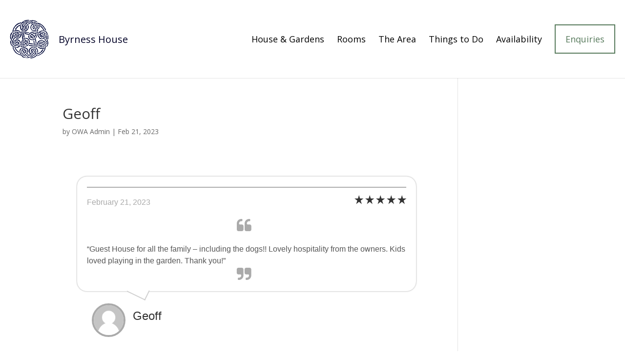

--- FILE ---
content_type: text/css
request_url: https://www.byrness-house.co.uk/wp-content/themes/Divi/assets/owa_custom.css?ver=6.8.3
body_size: 2357
content:
:root{
    --color-dark-blue: #000026;
    --color-black: #000000;
    --color-white: #ffffff;
    --color-grey: #999999;
    --color-form-grey: #666666;
    --color-main-green: #577a5c;
    --color-secondary-green: #407548;
    --color-booked: #cacaca;
    /* --color-available: #adc7b1; */
    --color-available: #407548;
    --page-max-width: 1500px;
    --default-block-padding: 160px;
    --default-block-padding-tablet: 60px;
    --default-title-padding: 30px;
    --button-min-width: 270px;
    --transition: all 0.4s ease-in-out;
    --listing-padding: 60px;
    --listing-gap: 60px;
    --listing-gap-3-columns: 80px;
    --listing-gap-3-columns-medium: 40px;
    --listing-gap-4-columns: 60px;
    --listing-gap-4-columns-medium: 40px;
    --small-block-width: 650px;
}

body{
    font-family: Verdana, Open Sans,Arial,sans-serif !important;
    color: var(--color-black);
}

p a:hover{
    text-decoration: underline;
}

.full_width_block .et_pb_module_header,
h2 {
    margin-bottom: 20px !important;
}

.header-content-container.center {
    display: flex;
    justify-content: center;
    align-items: center;
}

.et_pb_fullwidth_header .et_pb_fullwidth_header_container.center .header-content {
    padding: 0 !important;
    margin: 0 !important;
}

.full_width_block .et_pb_fullwidth_header .et_pb_fullwidth_header_container,
.full_width_block .et_pb_fullwidth_header .header-content-container,
.full_width_block .et_pb_fullwidth_header .header-content,
div.full_width_block div.et_pb_row{
    width: 100% !important;
    max-width: var(--page-max-width) !important;
    margin-left: auto !important;
    margin-right: auto !important;
}

.photo_gallery_single_row {
    min-height: 330px;
    padding-top: 0 !important;
    margin-bottom: 66px !important;
}

a.et_pb_button.et_pb_more_button.et_pb_button_one {
    margin: 0 !important;
}

div.et_pb_section,
div.et_pb_row{
    padding-top: 0 !important;
    margin: 0 !important;
}

.et_pb_fullwidth_header{
    padding: 0 !important;
}

.testimonial_block div.et_pb_row{
    padding-bottom: 0 !important;
}

.easy_testimonials_grid .easy_testimonials_grid_row .easy_testimonials_grid_cell{
    margin-bottom: 0;
}

.easy_t_single_testimonial blockquote.easy_testimonial{
    padding-bottom: 0;
    margin-bottom: 0;
}

div.default_block_padding{
    padding-top: var(--default-block-padding) !important;
    padding-bottom: var(--default-block-padding) !important;
}

div.default_block_padding_top{
    padding-top: var(--default-block-padding) !important;
    padding-bottom: 0 !important;
}


div.default_block_padding_bottom{
    padding-bottom: var(--default-block-padding) !important;
    padding-top: 0 !important;
}


.call_to_action_block a.et_pb_button,
.et_pb_section_parallax a.et_pb_button{
    min-width: var(--button-min-width);
}

.call_to_action_block a.et_pb_button:hover,
.et_pb_section_parallax a.et_pb_button:hover,
body #page-container .et_pb_section .et_pb_contact_form_0.et_pb_contact_form_container.et_pb_module .et_pb_button:hover {
    transition: var(--transition);
    background-color: var(--color-secondary-green) !important;
}

span.stars {
    display: inline-block !important;
    width: 100%;
    margin-top: 5px;
    margin-bottom: 10px;
}

blockquote.easy_testimonial {
    border: 1px solid var(--color-black) !important;
    padding: 20px !important;
    background: #f2f2f2;
}

.easy_testimonials_grid_row {
    display: grid !important;
    grid-template-columns: repeat(4, 1fr);
    grid-column-gap: var(--default-title-padding);
}

.easy_testimonials_grid_cell {
    width: 100% !important;
    margin: 0 !important;
}

.easy_testimonials_grid_row .easy_t_single_testimonial,
.easy_testimonials_grid_row .easy_t_single_testimonial blockquote{
    height: 100%;
}

span.et_pb_fullwidth_header_subhead {
    margin-top: 20px;
}

.list_block > div.et_pb_row {
    margin: 0 auto !important;
    float: none;
    padding: 0;
}

/* .list_block > div.et_pb_row:not(:last-child),
.gallery_listing_block > div.et_pb_row:not(:last-child){
    margin-bottom: var(--listing-padding) !important;
} */

div.gallery_listing_description_block + div.gallery_listing_block{
    margin-top: var(--listing-padding) !important;
}

.list_item__title {
    font-size: 24px;
    color: var(--color-black);
    margin-top: 10px;
    margin-bottom: 10px;
}

.list_item__description {
    font-size: 16px;
    color: var(--color-black);
}

div.contact_form_block .et_pb_row {
    margin-left: auto !important;
    margin-right: auto !important;
    width: 100% !important;
    padding: 0;
}

.et_pb_contact_field input, 
.et_pb_contact_field select, 
.et_pb_contact_field textarea {
    background: var(--color-white) !important;
    border: 1px solid var(--color-black) !important;
}

.et_pb_contact_field input:focus, 
.et_pb_contact_field select:focus, 
.et_pb_contact_field textarea:focus{
    border: 1px solid var(--color-grey) !important;
    transition: var(--transition);
}

.et_pb_contact_field select > option:not(:first-child),
.et_pb_contact_field select.has_value,
.et_pb_contact_field input, 
.et_pb_contact_field textarea{
    color: var(--color-black) !important;
}

.et_pb_contact_field *::placeholder {
    color: var(--color-grey) !important;
}

.et_pb_contact_field *::placeholder,
.et_pb_contact_field input, 
.et_pb_contact_field select, 
.et_pb_contact_field textarea,
.et_pb_contact_captcha_question,
.contact_form_block .et_pb_contact_captcha{
    font-size: 18px !important;
}

.contact_form_block button {
    min-width: 180px;
    /* margin-left: 40px; */
    margin-left: 0;
    margin-top: 40px;
}

.et_pb_contact_right {
    min-width: 1px !important;
    text-align: center !important;
}

.et_pb_contact_right p{
    min-width: 200px;
}

.contact_form_block .et_pb_contact_captcha {
    background: var(--color-white);
    border: 1px solid var(--color-black);
    padding: 5px;
    height: 55px;
    margin-left: 10px;
    width: 55px !important;
    max-width: none;
    text-align: center;
    color: var(--color-black);
}

.et_contact_bottom_container {
    margin-top: 0 !important;
}

.address_block,
.address_block .et_pb_module_header{
    padding-bottom: var(--default-title-padding) !important;
}

.address_block .header-content{
    padding: 0 !important;
}

.google_map_block > div {
    width: 100%;
    margin: auto !important;
}

.google_map_block,
.google_map_block .et_pb_row{
    padding-bottom: 0 !important;
}

div.contact_form_block .et_pb_row,
.google_map_block > div{
    max-width: var(--small-block-width) !important;
}

h1.et_pb_contact_main_title {
    padding-bottom: var(--default-title-padding);
    text-align: center;
}

.list_item__thumbnail img,
.gallery_listing_block {
    padding: 0 0 10px 0 !important;
}

.list_item__thumbnail img {
    height: 100% !important;
    display: block;
}

/* .list_block > .et_pb_row,
.gallery_listing_block {
    display: grid;
    grid-template-columns: repeat(4,1fr);
    column-gap: var(--listing-gap);
} */

.list_block > .et_pb_row  > div.et_pb_column,
.gallery_listing_block > div.et_pb_column {
    width: 100% !important;
    height: 100% !important;
    overflow: hidden;
}

.gallery_listing_block .et_pb_gallery_item.et_pb_grid_item {
    margin: 0 !important;
}

#et_pb_contact_from_0,
#et_pb_contact_until_0{
    background-image: url(/wp-content/themes/Divi/assets/images/calendar-solid.png) !important;
    background-repeat: no-repeat !important;
    background-size: 25px !important;
    background-position: calc(100% - 15px) 50% !important;
}

.mfp-iframe-holder .mfp-close, 
.mfp-image-holder .mfp-close {
    top: 40px !important;
    right: 5px !important;
    opacity: .8 !important;
    cursor: pointer !important;
}

.homepage_hero .et_pb_fullwidth_header_subhead {
    margin-bottom: 30px;
    line-height: 50px;
}

.calendar_block .ics-calendar-label {
    text-align: center;
    margin-bottom: 10px !important;
}

.et_contact_bottom_container {
    display: flex;
    flex-direction: column;
    width: 100%;
    justify-content: center;
    align-items: center;
}

.et_pb_contact_right:before {
    content: "Before you submit your request, please complete the challenge below:";
    color: var(--color-form-grey);
    display: inline-block;
    width: 100%;
    margin-bottom: 20px;
    font-size: 16px;
    margin-top: 10px;
}

.address_block h1.et_pb_module_header {
    text-align: center;
}

.address_extra_info {
    margin-top: 10px;
    text-align: center;
}

.address_extra_info a{
    display: inline-block;
    width: 100%;
    margin-top: 10px;
}

div.two_buttons_block .header-content > *:not(:last-child) {
    margin-right: var(--listing-gap) !important;
}

.terms_conditions_block .et_pb_code_inner{
    max-width: var(--page-max-width);
    margin: 0 auto;
    padding: 0 20px;
    color: var(--color-black);
}

.terms_conditions_block .et_pb_code_inner ul{
    margin-left: 40px;
}

.terms_conditions_block .et_pb_code_inner h2,
.terms_conditions_block .et_pb_code_inner h3 {
    padding: 30px 0;
    margin: 0;
}

.terms_conditions_block .et_pb_code_inner h2 + h3{
    padding-top: 0;
}

.terms_conditions_block .et_pb_code_inner h2{
    font-size: 30px;
}

.terms_conditions_block .et_pb_code_inner h3{
    font-size: 26px;
}

.terms_conditions_block .et_pb_code_inner p{
    font-size: 18px;
}

div.testimonial_block > .et_pb_row {
    padding-left: 20px !important;
    padding-right: 20px !important;
}

.static_photo_gallery_block > div.et_pb_row {
    padding-top: 0 !important;
}

.call_to_action_block .et_pb_fullwidth_header .et_pb_fullwidth_header_container{
    width: 100% !important;
    max-width: 100%;
    padding: 0 20px;
}

.et_pb_contact_form {
    margin-left: 0 !important;
}

p.et_pb_contact_field{
    padding: 0 !important;
}

section.et_pb_section_parallax a.et_pb_button.et_pb_more_button.et_pb_button_one {
    margin-top: 20px !important;
}

body #page-container .et_pb_section.two_buttons_block .et_pb_fullwidth_header_2 .et_pb_button_two.et_pb_button{
    border: 2px solid var(--color-main-green) !important;
}

body #page-container .et_pb_section.two_buttons_block .et_pb_fullwidth_header_2 .et_pb_button_one.et_pb_button {
    background: white;
    border: 2px solid var(--color-main-green) !important;
    color: var(--color-main-green) !important;
}

body #page-container .et_pb_section.two_buttons_block .et_pb_fullwidth_header_2 .et_pb_button_one.et_pb_button:hover{
    color: var(--color-white) !important;
    background: var(--color-main-green) !important;
}

section.et_pb_section_parallax .et_pb_fullwidth_header_container.center div.header-content {
    /* background: #000026de; */
    background: rgba(0, 0, 38, 0.65);
    padding: 40px!important;
    width: auto;
}

.text_with_slider_block .et_post_gallery a {
    pointer-events: none;
}

.no_padding h1{
    padding: 0;
}

a {
    word-break: break-word;
}

.form_info_text {
    font-weight: bold;
    font-style: italic;
    margin-top: 5px;
}

.et_pb_bg_layout_dark .terms_conditions h2, 
.et_pb_bg_layout_dark .terms_conditions h3 {
    color: black !important;
	font-weight: bold;
    padding: 0;
}

.terms_conditions h2 {
    margin-top: 50px;
    margin-bottom: 40px !important;
}

.terms_conditions h3 {
    margin-bottom: 40px;
    margin-top: 30px;
}

.terms_conditions p {
    margin-bottom: 30px;
}

.et_pb_fullwidth_header.et_pb_fullwidth_header_1 + .et_pb_fullwidth_header.et_pb_fullwidth_header_2 {
    margin-top: 100px;
}

.et_pb_header_content_wrapper > div {
    line-height: 30px;
}

.et-pb-contact-message {
    text-align: center;
    font-size: 18px;
    color: var(--color-secondary-green);
    font-weight: bold;
}

/* TEMP FIX FOR IMAGES WITH LOW RESOLUTION */
@media only screen and ( min-width: 900px ) {
    .gallery_listing_block_3_columns .et_pb_column > div.et_pb_gallery, 
    .gallery_listing_block_3_columns .et_pb_column > div.et_pb_gallery * {
        /* height: 100% !important; */
        max-height: 315px;
    }
}

/* Visual Builder mode only - START */
.et-animated--vb.gallery_listing_block_3_columns.grid_12 .et_pb_column {
    display: inline-block;
}

.gallery_listing_block_3_columns .et_pb_column > div.et_pb_gallery .et-fb-component-settings {
    height: auto !important;
}

.et_pb_gutters3 .et-animated--vb.et_pb_column_4_4{
    width: 400px !important;
}

/* Visual Builder mode only - END  */

--- FILE ---
content_type: text/css
request_url: https://www.byrness-house.co.uk/wp-content/themes/Divi/assets/owa_custom_footer.css?ver=6.8.3
body_size: 29
content:
footer .clearfix:after {
    display: none;
}

div#footer-bottom > div {
    display: flex;
    justify-content: center;
    align-items: center;
}

div#footer-widgets {
    padding: 0;
}

.footer-widget {
    margin: 0 !important;
    display: flex;
    flex-direction: column;
    justify-content: center;
    align-items: center;
}

.footer-widget > div {
    width: 100%;
    display: flex;
    justify-content: center;
    align-items: center;
    margin: 0 !important;
}

div#et-footer-nav {
    display: flex;
    justify-content: center;
    align-items: center;
    order: 0;
}

div#et-footer-nav > .container {
    width: auto;
}

.footer_links {
    display: flex;
}

.footer_links > .footer_link:not(:last-child):after {
    content: "|";
    margin-right: 10px;
    margin-left: 5px;
}

ul.et-social-icons {
    display: flex;
    justify-content: space-between;
    align-items: center;
}

ul.et-social-icons > li:first-child {
    margin-left: 0 !important;
}

footer#main-footer {
    display: flex;
    flex-direction: column;
    padding: 40px;
}

footer#main-footer > .container {
    order: 2;
}

div#footer-bottom {
    order: 1;
    padding-bottom: 0;
}

div#et-footer-nav > .container > ul {
    padding-top: 0;
}

.copyright_wrapper {
    margin-bottom: 20px;
    margin-top: 20px;
}

.footer_link a:hover{
    opacity: .7;
    transition: var(--transition);
}


--- FILE ---
content_type: text/css
request_url: https://www.byrness-house.co.uk/wp-content/themes/Divi/assets/owa_custom_header.css?ver=6.8.3
body_size: 229
content:
img#logo {
    width: 100px;
    height: 100px;
    max-width: 100%;
    max-height: 100%;
}

.logo_helper{
    display: none !important;
}

#top-menu a {
    font-weight: normal;
}

.et_header_style_left .logo_container {
    position: relative !important;
    width: auto !important;
    display: flex;
    justify-content: center;
    align-items: center;
}

.et_header_style_left .logo_container a {
    display: flex;
    justify-content: space-between;
    align-items: center;
}

.site_title {
    color: var(--color-dark-blue);
    margin-left: 20px;
    font-size: 36px;
}

header#main-header .container {
    display: flex;
    justify-content: space-between;
    align-items: center;
    max-width: var(--page-max-width) !important;
    width: 100%;
    padding: 0;
}

header#main-header {
    height: 160px;
}

header#main-header .container::after{
    display: none;
}

#top-menu-nav>ul>li>a:hover{
    opacity: 1 !important;
    color: var(--color-main-green);
}

#top-menu-nav>ul>li>a{
    border-bottom: 3px solid transparent;    
}

.et_fixed_nav #et-top-navigation{
    padding-left: 0 !important;
}

.et_header_style_left #et-top-navigation{
    padding-top: 0 !important;
}

.et_header_style_left #et-top-navigation nav>ul>li>a{
    padding-bottom: 10px !important;
}

#top-menu li.current-menu-item>a,
#top-menu li.current_page_item>a {
    border-color: var(--color-main-green);    
    font-weight: bold;
}

ul#top-menu > li:last-child {
    border: 2px solid var(--color-main-green);
    width: 200px;
    height: 60px;
    transition: var(--transition);
    margin-left: 30px;
}

ul#top-menu > li.current_page_item:last-child{

}

ul#top-menu > li:last-child:hover{
    background: var(--color-main-green) !important;
}

.et_header_style_left #et-top-navigation nav>ul>li:last-child>a {
    transition: var(--transition);
    padding-bottom: 0 !important;
    margin: 0 !important;
    display: flex;
    justify-content: center;
    align-items: center;
    height: 100%;
    border: 0;
    color: var(--color-main-green);
    font-weight: normal;
}

.et_header_style_left #et-top-navigation nav>ul>li.current_page_item:last-child>a{
    font-weight: bold;
}

.et_header_style_left #et-top-navigation nav>ul>li:last-child>a:hover{
    color: var(--color-white);
}

--- FILE ---
content_type: text/css
request_url: https://www.byrness-house.co.uk/wp-content/themes/Divi/assets/owa_custom_calendar.css?ver=6.8.3
body_size: 587
content:
.et_fixed_nav.et_show_nav #page-container{
    padding-top: 120px;
}

.entry-content .ics-calendar tr td {
    height: 94px;
}

#main-header{
    height: 120px;
    display: flex;
}

#top-menu li a {
    font-size: 18px;
}

#left-area ul, 
.entry-content ul, 
.et-l--body ul, 
.et-l--footer ul, 
.et-l--header ul{
    padding: 0 !important;
}

.ics-calendar  li.event {
    background: #000026 !important;
    color: white;
    display: flex;
    height: 65px;
    justify-content: center;
    align-items: center;
}

.datepick-inline .datepick-days-cell .date-cell-content .date-content-top {
    display: none;
}

.bk_calendar_frame td,
.bk_calendar_frame td *{
    pointer-events: none;
}

.entry-content .ics-calendar  tr td{
    padding: 0 !important;
}

.entry-content .ics-calendar span.next-text,
.entry-content .ics-calendar span.prev-text {
    display: none !important;
}

.entry-content .ics-calendar span.next-icon,
.entry-content .ics-calendar span.prev-icon {
    font-size: 0;
    cursor: pointer;
}

.entry-content .ics-calendar .inactive span.next-icon,
.entry-content .ics-calendar .inactive span.prev-icon{
    cursor: not-allowed;
}

.entry-content .ics-calendar span.next-icon:after {
    content: "\203A";
}

.entry-content .ics-calendar span.prev-icon:before {
    content: "\2039";
}

.entry-content .ics-calendar span.next-icon:after,
.entry-content .ics-calendar span.prev-icon:before{
    font-size: 45px;
}

.calendar_block a.prev,
.calendar_block a.next {
    color: var(--color-dark-blue);
}

.calendar_block .ics-calendar-month-grid th{
    background: var(--color-dark-blue);
    color: var(--color-white);    
    font-size: 18px;
    padding: 15px 10px;
}

.calendar_block select{
    font-size: 20px;
    padding: 10px;
    min-width: 300px !important;
    /* text-align: center; */
}

.calendar_block .events .title{
    display: none;
}

.calendar_block .day .no_phone {
    font-size: 16px;
}

.calendar_block .ics-calendar tr td.past,
.calendar_block .ics-calendar tr td.future.has_events,
.calendar_block .ics-calendar tr td.today.has_events,
.calendar_block .ics-calendar-month-grid .past.empty{
    background: var(--color-booked) !important;
}

.calendar_block .ics-calendar-month-grid ul.events li{
    background: var(--color-booked) !important;
    border-color: var(--color-booked) !important;
}

.calendar_block .ics-calendar-month-grid .today .day{
    background: var(--color-dark-blue) !important;
}

.calendar_block .ics-calendar-month-grid .future.empty,
.calendar_block .ics-calendar-month-grid .today.empty{
    background: var(--color-available) !important;
}

.calendar_legend__icon {
    width: 50px;
    height: 50px;
    margin-right: 15px;
}

.booked .calendar_legend__icon{
    background: var(--color-booked);
}

.available .calendar_legend__icon{
    background: var(--color-available);
}

.calendar_legend {
    display: flex;
    justify-content: center;
}

.calendar_legend__item {
    display: flex;
    justify-content: center;
    align-items: center;
}

.calendar_legend .calendar_legend__item:not(:last-child) {
    margin-right: 60px;
}

div.et_pb_section.calendar_block{
    max-width: var(--small-block-width);
    margin: 0 auto !important;
}

.calendar_block .ics-calendar {
    margin-top: 0;
}

.calendar_block .ics-calendar-arrow-nav > * {
    margin: 0;
}

.calendar_block nav.ics-calendar-arrow-nav {
    position: absolute;
    width: 100%;
    z-index: 999;
    top: 60px;
}

.calendar_block h2.ics-calendar-title {
    font-size: 32px;
    text-align: center;
}

.calendar_block,
.calendar_block > .et_pb_row{
    padding-bottom: 0;
}

.ics-calendar-month-grid ul.events > li.event:not(:first-child) {
    display: none;
}

--- FILE ---
content_type: text/css
request_url: https://www.byrness-house.co.uk/wp-content/themes/Divi/assets/owa_responsive.css?ver=6.8.3
body_size: 1094
content:
@media only screen and ( max-width: 1520px ){
    header#main-header .container,    
    div.gallery_listing_description_block,
    div.gallery_listing_block,
    .full_width_block .et_pb_fullwidth_header .et_pb_fullwidth_header_container{
        padding-right: 20px !important;
        padding-left: 20px !important;
    }
}

@media only screen and ( max-width: 1400px ) {
    .site_title{
        font-size: 20px;
    }

    ul#top-menu > li:last-child {
        width: auto;
        padding: 0 20px;
        margin-left: 0;
    }

    img#logo {
        width: 80px;
        height: 80px;
    }
}

@media only screen and ( max-width: 1200px ) {
    #top-menu li a {
        font-size: 14px;
    }

    .gallery_listing_block_3_columns  .et_pb_column{    
        grid-column-gap: var(--listing-gap-3-columns-medium);
    }
    
    .gallery_listing_block_3_columns  .et_pb_column > div:nth-child(7){
        margin-top: var(--listing-gap-3-columns-medium);
    }

    .gallery_listing_block_3_columns  .et_pb_column > div:nth-child(9){
        margin-top: var(--listing-gap-3-columns-medium);
    }
    
    .gallery_listing_block_3_columns  .et_pb_column > div:nth-child(11){
        margin-top: var(--listing-gap-3-columns-medium);
    }    
}

@media only screen and ( max-width: 980px ){
    .site_title {
        color: var(--color-dark-blue);
        margin-left: 20px;
        font-size: 36px;
    }

    header#main-header {
        height: 120px;
    }

    .et_pb_fullwidth_header_0.et_pb_fullwidth_header .header-content h1, 
    .et_pb_fullwidth_header_0.et_pb_fullwidth_header .header-content h2.et_pb_module_header, 
    .et_pb_fullwidth_header_0.et_pb_fullwidth_header .header-content h3.et_pb_module_header, 
    .et_pb_fullwidth_header_0.et_pb_fullwidth_header .header-content h4.et_pb_module_header, 
    .et_pb_fullwidth_header_0.et_pb_fullwidth_header .header-content h5.et_pb_module_header, 
    .et_pb_fullwidth_header_0.et_pb_fullwidth_header .header-content h6.et_pb_module_header {
        font-size: 38px !important;
    }

    div.default_block_padding{
        padding-top: var(--default-block-padding-tablet) !important;
        padding-bottom: var(--default-block-padding-tablet) !important;
    }
    
    div.default_block_padding_top{
        padding-top: var(--default-block-padding-tablet) !important;
    }
    
    .text_with_slider_block .et_pb_text_1{
        margin-top: var(--default-block-padding-tablet) !important;
        margin-bottom: 0 !important;
        margin-right: 20px !important;
        margin-left: 20px !important;
    }

    
    div.default_block_padding_bottom{
        padding-bottom: var(--default-block-padding-tablet) !important;
    }

    .photo_gallery_single_row .et_pb_column.et_pb_column_empty {
        display: block;
    }

    .testimonial_block .et_pb_row_2 .easy_testimonials_grid_row,
    .testimonial_block .et_pb_row_3 .easy_testimonials_grid_row {
        display: flex !important;
        flex-direction: column;
    }

    .et_pb_side_nav {
        display: none !important;
    }
}

@media only screen and ( max-width: 800px ){
    .et_pb_fullwidth_header .et_pb_fullwidth_header_container.center .header-content{
        width: 100% !important;
    }

    .et_pb_fullscreen .et_pb_fullwidth_header_container{
        width: calc(100% - 40px) !important;
        margin-right: 20px !important;
        margin-left: 20px !important;
    }

    .entry-content .ics-calendar tr td li {
        height: 30px !important;
    }
    
    .entry-content .ics-calendar tr td {
        height: 60px !important;
    }    
}

@media only screen and ( max-width: 678px ){
    .contact_form_block,
    .calendar_block{
        padding-left: 20px !important;
        padding-right: 20px !important;
    }
    
    .call_to_action_block.two_buttons_block .header-content{
        display: flex;
        flex-direction: column;
    }

    div.two_buttons_block .header-content > *:not(:last-child) {
        margin-right: 0 !important;
        margin-bottom: 20px !important;
    }

    .address_block p,
    .address_block a,
    .et_pb_section_parallax .et_pb_fullwidth_header_subhead,
    .text_with_slider_block .et_pb_text_inner p,
    .intro_text_block .et_pb_header_content_wrapper{
        font-size: 18px !important;
    }
}

@media only screen and ( max-width: 600px ){
    .gallery_listing_block img {
        margin: 0 auto;
        display: block;
    }

    .list_item__description,
    .list_item__title {
        text-align: center;
    }
}

@media only screen and ( max-width: 500px ){
    .site_title {
        font-size: 26px;
    }

    .et_pb_text_1 h2 {
        font-size: 32px !important;
    }

    img#logo {
        width: 60px;
        height: 60px;
    }

    footer ul#menu-main-menu {
        display: flex;
        flex-direction: column;
        justify-content: center;
        align-items: center;
    }

    footer ul#menu-main-menu li {
        padding-right: 0;
        padding-bottom: 15px;
    }

    footer#main-footer div.footer-widget:last-child {
        margin-bottom: 0 !important;
    }

    .footer_links {
        flex-direction: column;
        justify-content: center;
        align-items: center;
    }

    .footer_link {
        text-align: center;
    }

    .footer_link::after {
        display: none;
    }

    .footer_links > .footer_link:not(:last-child) {
        margin-bottom: 15px;
    }
}

@media only screen and ( max-width: 480px ){
    .photo_gallery_single_row .et_pb_column.et_pb_column_empty {
        min-height: 200px;
    }

    .calendar_legend {
        flex-direction: column;
        justify-content: center;
        align-items: center;
    }

    .calendar_legend .calendar_legend__item:not(:last-child) {
        margin-right: 0;
        margin-bottom: 20px;
    }

    .calendar_legend__item {
        width: 150px;
        justify-content: flex-start;
    }

    .contact_form_block button,
    .call_to_action_block a.et_pb_button, 
    .et_pb_section_parallax a.et_pb_button{
        min-width: 200px;
        width: 100%;
    }

    header#main-header {
        height: 100px;
    }

    ul#menu-footer-menu {
        display: flex;
        flex-direction: column;
    }

    ul#menu-footer-menu > li:not(:last-child) {
        margin-bottom: 10px;
    }

    ul#menu-footer-menu li {
        padding-right: 0;
    }

    section.et_pb_section_parallax .et_pb_fullwidth_header_container.center div.header-content {
        padding: 40px 20px !important;
    }

    .et_pb_fullwidth_header_0.et_pb_fullwidth_header .header-content h1, 
    .et_pb_fullwidth_header_0.et_pb_fullwidth_header .header-content h2.et_pb_module_header,
    .et_pb_fullwidth_header_0.et_pb_fullwidth_header .header-content h3.et_pb_module_header,
    .et_pb_fullwidth_header_0.et_pb_fullwidth_header .header-content h4.et_pb_module_header,
    .et_pb_fullwidth_header_0.et_pb_fullwidth_header .header-content h5.et_pb_module_header,
    .et_pb_fullwidth_header_0.et_pb_fullwidth_header .header-content h6.et_pb_module_header {
        font-size: 34px !important;
    }
}

@media only screen and ( max-width: 460px ){
    .calendar_block nav.ics-calendar-arrow-nav{
        top: 90px;
    }
}

@media only screen and ( max-width: 400px ){
    .site_title {
        font-size: 20px;
    }

    body #page-container .et_pb_section .et_pb_fullwidth_header_0 .et_pb_button_one.et_pb_button{
        font-size: 20px !important;
    }

    .et_pb_fullwidth_header_0.et_pb_fullwidth_header .header-content h1, 
    .et_pb_fullwidth_header_0.et_pb_fullwidth_header .header-content h2.et_pb_module_header,
    .et_pb_fullwidth_header_0.et_pb_fullwidth_header .header-content h3.et_pb_module_header,
    .et_pb_fullwidth_header_0.et_pb_fullwidth_header .header-content h4.et_pb_module_header,
    .et_pb_fullwidth_header_0.et_pb_fullwidth_header .header-content h5.et_pb_module_header,
    .et_pb_fullwidth_header_0.et_pb_fullwidth_header .header-content h6.et_pb_module_header {
        font-size: 30px !important;
    }
}


.et_mobile_menu {
    padding: 20px 30px 30px 30px !important;
    border-color: var(--color-main-green) !important;
    margin-top: 20px;
}

.et_mobile_menu a {
    padding-left: 0 !important;
    padding-right: 0 !important;
    font-size: 16px !important;
    color: black !important;
}

.et_mobile_menu .current-menu-item  a{
    color: var(--color-main-green) !important;
}

.et_header_style_left #et-top-navigation .mobile_menu_bar {
    padding-bottom: 0 !important;
}

.mobile_menu_bar:before{
    font-size: 42px !important;
}

--- FILE ---
content_type: text/css
request_url: https://www.byrness-house.co.uk/wp-content/themes/Divi/assets/owa_gallery_listing3.css?ver=6.8.3
body_size: 352
content:
.gallery_listing_block_3_columns .et_pb_column{
    display: grid;
    
    grid-template:
    "IMAGE1 IMAGE2 IMAGE3"
    "TEXT1 TEXT2 TEXT3"
    "IMAGE4 IMAGE5 IMAGE6"
    "TEXT4 TEXT5 TEXT6" / 1fr 1fr 1fr;

    grid-column-gap: var(--listing-gap-3-columns);
}

.gallery_listing_block_3_columns.grid_12 .et_pb_column{
    display: grid;
    
    grid-template:
    "IMAGE1 IMAGE2 IMAGE3"
    "TEXT1 TEXT2 TEXT3"
    "IMAGE4 IMAGE5 IMAGE6"
    "TEXT4 TEXT5 TEXT6"
    "IMAGE7 IMAGE8 IMAGE9"
    "TEXT7 TEXT8 TEXT9"
    "IMAGE10 IMAGE11 IMAGE12"
    "TEXT10 TEXT11 TEXT12" / 1fr 1fr 1fr;

    grid-column-gap: var(--listing-gap-3-columns);
}

.gallery_listing_block_3_columns .et_pb_column > div:nth-child(odd){
    display: contents;
}

.gallery_listing_block_3_columns .et_pb_column > div{
    margin-bottom: 0 !important;
}

.gallery_listing_block .et_pb_column .et_pb_grid_item {
    width: 100% !important;
}

.gallery_listing_block_3_columns .et_pb_column > div:nth-child(1){
    grid-area: IMAGE1;
}

.gallery_listing_block_3_columns .et_pb_column > div:nth-child(2){
    grid-area: TEXT1;
    margin-top: 10px;
    margin-bottom: var(--listing-gap-3-columns) !important;
}

.gallery_listing_block_3_columns .et_pb_column > div:nth-child(3){
    grid-area: IMAGE2;
}

.gallery_listing_block_3_columns .et_pb_column > div:nth-child(4){
    grid-area: TEXT2;
    margin-top: 10px;
    margin-bottom: var(--listing-gap-3-columns) !important;
}

.gallery_listing_block_3_columns .et_pb_column > div:nth-child(5){
    grid-area: IMAGE3;
}

.gallery_listing_block_3_columns .et_pb_column > div:nth-child(6){
    grid-area: TEXT3;
    margin-top: 10px;
    margin-bottom: var(--listing-gap-3-columns) !important;
}

.gallery_listing_block_3_columns .et_pb_column > div:nth-child(7){
    grid-area: IMAGE4;
}

.gallery_listing_block_3_columns .et_pb_column > div:nth-child(8){
    grid-area: TEXT4;
    margin-top: 10px;
    margin-bottom: var(--listing-gap-3-columns) !important;
}

.gallery_listing_block_3_columns .et_pb_column > div:nth-child(9){
    grid-area: IMAGE5;
}

.gallery_listing_block_3_columns .et_pb_column > div:nth-child(10){
    grid-area: TEXT5;
    margin-top: 10px;
    margin-bottom: var(--listing-gap-3-columns) !important;
}

.gallery_listing_block_3_columns .et_pb_column > div:nth-child(11){
    grid-area: IMAGE6;
}

.gallery_listing_block_3_columns .et_pb_column > div:nth-child(12){
    grid-area: TEXT6;
    margin-top: 10px;
    margin-bottom: var(--listing-gap-3-columns) !important;
}

.gallery_listing_block_3_columns .et_pb_column > div:nth-child(13){
    grid-area: IMAGE7;
}

.gallery_listing_block_3_columns .et_pb_column > div:nth-child(14){
    grid-area: TEXT7;
    margin-top: 10px;
    margin-bottom: var(--listing-gap-3-columns) !important;
}

.gallery_listing_block_3_columns .et_pb_column > div:nth-child(15){
    grid-area: IMAGE8;
}

.gallery_listing_block_3_columns .et_pb_column > div:nth-child(16){
    grid-area: TEXT8;
    margin-top: 10px;
    margin-bottom: var(--listing-gap-3-columns) !important;
}

.gallery_listing_block_3_columns .et_pb_column > div:nth-child(17){
    grid-area: IMAGE9;
}

.gallery_listing_block_3_columns .et_pb_column > div:nth-child(18){
    grid-area: TEXT9;
    margin-top: 10px;
    margin-bottom: var(--listing-gap-3-columns) !important;
}

.gallery_listing_block_3_columns .et_pb_column > div:nth-child(19){
    grid-area: IMAGE10;
}

.gallery_listing_block_3_columns .et_pb_column > div:nth-child(20){
    grid-area: TEXT10;
    margin-top: 10px;
}

.gallery_listing_block_3_columns .et_pb_column > div:nth-child(21){
    grid-area: IMAGE11;
}

.gallery_listing_block_3_columns .et_pb_column > div:nth-child(22){
    grid-area: TEXT11;
    margin-top: 10px;
}

.gallery_listing_block_3_columns .et_pb_column > div:nth-child(23){
    grid-area: IMAGE12;
}

.gallery_listing_block_3_columns .et_pb_column > div:nth-child(24){
    grid-area: TEXT12;
    margin-top: 10px;
}

@media only screen and ( max-width: 1200px ) {
    .gallery_listing_block_3_columns  .et_pb_column{    
        grid-column-gap: var(--listing-gap-3-columns-medium);
    }
    
    .gallery_listing_block_3_columns  .et_pb_column > div:nth-child(7),
    .gallery_listing_block_3_columns  .et_pb_column > div:nth-child(9),
    .gallery_listing_block_3_columns  .et_pb_column > div:nth-child(11),
    .gallery_listing_block_3_columns  .et_pb_column > div:nth-child(13),
    .gallery_listing_block_3_columns  .et_pb_column > div:nth-child(15),
    .gallery_listing_block_3_columns  .et_pb_column > div:nth-child(17),
    .gallery_listing_block_3_columns  .et_pb_column > div:nth-child(19),
    .gallery_listing_block_3_columns  .et_pb_column > div:nth-child(21),
    .gallery_listing_block_3_columns  .et_pb_column > div:nth-child(23){
        margin-top: var(--listing-gap-3-columns-medium);
    } 
}

@media only screen and ( max-width: 800px ) {
    .gallery_listing_block_3_columns .et_pb_column{
        grid-template:
        "IMAGE1 IMAGE2"
        "TEXT1 TEXT2"
        "IMAGE3 IMAGE4"
        "TEXT3 TEXT4"
        "IMAGE5 IMAGE6"
        "TEXT5 TEXT6" / 1fr 1fr;
    }

    .gallery_listing_block_3_columns.grid_12 .et_pb_column{
        grid-template:
        "IMAGE1 IMAGE2"
        "TEXT1 TEXT2"
        "IMAGE3 IMAGE4"
        "TEXT3 TEXT4"
        "IMAGE5 IMAGE6"
        "TEXT5 TEXT6"
        "IMAGE7 IMAGE8"
        "TEXT7 TEXT8"
        "IMAGE9 IMAGE10"
        "TEXT9 TEXT10"
        "IMAGE11 IMAGE12"
        "TEXT11 TEXT12" / 1fr 1fr;
    }

    .gallery_listing_block_3_columns .et_pb_column > div:nth-child(5){
        margin-top: var(--listing-gap-3-columns-medium);
    }
}

@media only screen and ( max-width: 600px ) {
    .gallery_listing_block_3_columns .et_pb_column{
        grid-template:
        "IMAGE1"
        "TEXT1"
        "IMAGE2"
        "TEXT2"
        "IMAGE3"
        "TEXT3"
        "IMAGE4"
        "TEXT4"
        "IMAGE5"
        "TEXT5"
        "IMAGE6"
        "TEXT6" / 1fr;
    }

    .gallery_listing_block_3_columns.grid_12 .et_pb_column{
        grid-template:
        "IMAGE1"
        "TEXT1"
        "IMAGE2"
        "TEXT2"
        "IMAGE3"
        "TEXT3"
        "IMAGE4"
        "TEXT4"
        "IMAGE5"
        "TEXT5"
        "IMAGE6"
        "TEXT6"
        "IMAGE7"
        "TEXT7"
        "IMAGE8"
        "TEXT8"
        "IMAGE9"
        "TEXT9"
        "IMAGE10"
        "TEXT10"
        "IMAGE11"
        "TEXT11"
        "IMAGE12"
        "TEXT12" / 1fr;
    }

    .gallery_listing_block_3_columns .et_pb_column > div:nth-child(3){
        margin-top: var(--listing-gap-3-columns-medium);
    }
}

--- FILE ---
content_type: text/css
request_url: https://www.byrness-house.co.uk/wp-content/themes/Divi/assets/owa_gallery_listing4.css?ver=6.8.3
body_size: 446
content:
.gallery_listing_block_4_columns > div > .et_pb_column{
    display: grid;
    
    grid-template:
    "IMAGE1 IMAGE2 IMAGE3 IMAGE4"
    "TEXT1 TEXT2 TEXT3 TEXT4"
    "IMAGE5 IMAGE6 IMAGE7 IMAGE8"
    "TEXT5 TEXT6 TEXT7 TEXT8" / 1fr 1fr 1fr 1fr;

    grid-column-gap: var(--listing-gap-4-columns);
}

.gallery_listing_block_4_columns.grid_12 > div > .et_pb_column{
    grid-template:
    "IMAGE1 IMAGE2 IMAGE3 IMAGE4"
    "TEXT1 TEXT2 TEXT3 TEXT4"
    "IMAGE5 IMAGE6 IMAGE7 IMAGE8"
    "TEXT5 TEXT6 TEXT7 TEXT8"
    "IMAGE9 IMAGE10 IMAGE11 IMAGE12"
    "TEXT9 TEXT10 TEXT11 TEXT12" / 1fr 1fr 1fr 1fr;
}

.gallery_listing_block_4_columns .et_pb_column > div{
    margin-bottom: 0 !important;
}

.gallery_listing_block .et_pb_column .et_pb_grid_item {
    width: 100% !important;
}

.gallery_listing_block_4_columns .et_pb_column > div:nth-child(1){
    grid-area: IMAGE1;
}

.gallery_listing_block_4_columns .et_pb_column > div:nth-child(2){
    grid-area: TEXT1;
    margin-top: 10px;
}

.gallery_listing_block_4_columns .et_pb_column > div:nth-child(3){
    grid-area: IMAGE2;
}

.gallery_listing_block_4_columns .et_pb_column > div:nth-child(4){
    grid-area: TEXT2;
    margin-top: 10px;
}

.gallery_listing_block_4_columns .et_pb_column > div:nth-child(5){
    grid-area: IMAGE3;
}

.gallery_listing_block_4_columns .et_pb_column > div:nth-child(6){
    grid-area: TEXT3;
    margin-top: 10px;
}

.gallery_listing_block_4_columns .et_pb_column > div:nth-child(7){
    grid-area: IMAGE4;
}

.gallery_listing_block_4_columns .et_pb_column > div:nth-child(8){
    grid-area: TEXT4;
    margin-top: 10px;
}

.gallery_listing_block_4_columns .et_pb_column > div:nth-child(9){
    grid-area: IMAGE5;
    margin-top: var(--listing-gap-4-columns);
}

.gallery_listing_block_4_columns .et_pb_column > div:nth-child(10){
    grid-area: TEXT5;
    margin-top: 10px;
}

.gallery_listing_block_4_columns .et_pb_column > div:nth-child(11){
    grid-area: IMAGE6;
    margin-top: var(--listing-gap-4-columns);
}

.gallery_listing_block_4_columns .et_pb_column > div:nth-child(12){
    grid-area: TEXT6;
    margin-top: 10px;
}

.gallery_listing_block_4_columns .et_pb_column > div:nth-child(13){
    grid-area: IMAGE7;
    margin-top: var(--listing-gap-4-columns);
}

.gallery_listing_block_4_columns .et_pb_column > div:nth-child(14){
    grid-area: TEXT7;
    margin-top: 10px;
}

.gallery_listing_block_4_columns .et_pb_column > div:nth-child(15){
    grid-area: IMAGE8;
    margin-top: var(--listing-gap-4-columns);
}

.gallery_listing_block_4_columns .et_pb_column > div:nth-child(16){
    grid-area: TEXT8;
    margin-top: 10px;
}

.gallery_listing_block_4_columns .et_pb_column > div:nth-child(17){
    grid-area: IMAGE9;
    margin-top: var(--listing-gap-4-columns);
}

.gallery_listing_block_4_columns .et_pb_column > div:nth-child(18){
    grid-area: TEXT9;
    margin-top: 10px;
}

.gallery_listing_block_4_columns .et_pb_column > div:nth-child(19){
    grid-area: IMAGE10;
    margin-top: var(--listing-gap-4-columns);
}

.gallery_listing_block_4_columns .et_pb_column > div:nth-child(20){
    grid-area: TEXT10;
    margin-top: 10px;
}

.gallery_listing_block_4_columns .et_pb_column > div:nth-child(21){
    grid-area: IMAGE11;
    margin-top: var(--listing-gap-4-columns);
}

.gallery_listing_block_4_columns .et_pb_column > div:nth-child(22){
    grid-area: TEXT11;
    margin-top: 10px;
}

.gallery_listing_block_4_columns .et_pb_column > div:nth-child(23){
    grid-area: IMAGE12;
    margin-top: var(--listing-gap-4-columns);
}

.gallery_listing_block_4_columns .et_pb_column > div:nth-child(24){
    grid-area: TEXT12;
    margin-top: 10px;
}

@media only screen and ( max-width: 1200px ) {

    .gallery_listing_block_4_columns > div > .et_pb_column{
        grid-template:
            "IMAGE1 IMAGE2 IMAGE3"
            "TEXT1 TEXT2 TEXT3"
            "IMAGE4 IMAGE5 IMAGE6"
            "TEXT4 TEXT5 TEXT6"
            "IMAGE7 IMAGE8 IMAGE9"
            "TEXT7 TEXT8 TEXT9"/ 1fr 1fr 1fr;
    }

    .gallery_listing_block_4_columns.grid_12 > div > .et_pb_column{
        grid-template:
            "IMAGE1 IMAGE2 IMAGE3"
            "TEXT1 TEXT2 TEXT3"
            "IMAGE4 IMAGE5 IMAGE6"
            "TEXT4 TEXT5 TEXT6"
            "IMAGE7 IMAGE8 IMAGE9"
            "TEXT7 TEXT8 TEXT9"
            "IMAGE10 IMAGE11 IMAGE12"
            "TEXT10 TEXT11 TEXT12"/ 1fr 1fr 1fr;
    }
    
    .gallery_listing_block_4_columns .et_pb_column{    
        grid-column-gap: var(--listing-gap-4-columns-medium);
    }
    
    .gallery_listing_block_4_columns .et_pb_column > div:nth-child(7),
    .gallery_listing_block_4_columns .et_pb_column > div:nth-child(9),
    .gallery_listing_block_4_columns .et_pb_column > div:nth-child(9),
    .gallery_listing_block_4_columns .et_pb_column > div:nth-child(11),
    .gallery_listing_block_4_columns .et_pb_column > div:nth-child(13),
    .gallery_listing_block_4_columns .et_pb_column > div:nth-child(15),
    .gallery_listing_block_4_columns .et_pb_column > div:nth-child(17),
    .gallery_listing_block_4_columns .et_pb_column > div:nth-child(19),
    .gallery_listing_block_4_columns .et_pb_column > div:nth-child(21),
    .gallery_listing_block_4_columns .et_pb_column > div:nth-child(23){
        margin-top: var(--listing-gap-4-columns-medium);
    }
}

@media only screen and ( max-width: 800px ) {
    .gallery_listing_block_4_columns > div > .et_pb_column{
        grid-template:
        "IMAGE1 IMAGE2"
        "TEXT1 TEXT2"
        "IMAGE3 IMAGE4"
        "TEXT3 TEXT4"
        "IMAGE5 IMAGE6"
        "TEXT5 TEXT6"
        "IMAGE7 IMAGE8"
        "TEXT7 TEXT8" / 1fr 1fr;
    }

    .gallery_listing_block_4_columns.grid_12 > div > .et_pb_column{
        grid-template:
        "IMAGE1 IMAGE2"
        "TEXT1 TEXT2"
        "IMAGE3 IMAGE4"
        "TEXT3 TEXT4"
        "IMAGE5 IMAGE6"
        "TEXT5 TEXT6"
        "IMAGE7 IMAGE8"
        "TEXT7 TEXT8"
        "IMAGE9 IMAGE10"
        "TEXT9 TEXT10"
        "IMAGE11 IMAGE12"
        "TEXT11 TEXT12" / 1fr 1fr;
    }

    .gallery_listing_block_4_columns .et_pb_column > div:nth-child(5){
        margin-top: var(--listing-gap-4-columns-medium);
    }
}

@media only screen and ( max-width: 600px ) {
    .gallery_listing_block_4_columns > div > .et_pb_column{
        grid-template:
        "IMAGE1"
        "TEXT1"
        "IMAGE2"
        "TEXT2"
        "IMAGE3"
        "TEXT3"
        "IMAGE4"
        "TEXT4"
        "IMAGE5"
        "TEXT5"
        "IMAGE6"
        "TEXT6"
        "IMAGE7"
        "TEXT7"
        "IMAGE8"
        "TEXT8" / 1fr;
    }

    .gallery_listing_block_4_columns.grid_12 > div > .et_pb_column{
        grid-template:
        "IMAGE1"
        "TEXT1"
        "IMAGE2"
        "TEXT2"
        "IMAGE3"
        "TEXT3"
        "IMAGE4"
        "TEXT4"
        "IMAGE5"
        "TEXT5"
        "IMAGE6"
        "TEXT6"
        "IMAGE7"
        "TEXT7"
        "IMAGE8"
        "TEXT8"
        "IMAGE9"
        "TEXT9"
        "IMAGE10"
        "TEXT10"
        "IMAGE11"
        "TEXT11"
        "IMAGE12"
        "TEXT12" / 1fr;
    }

    .gallery_listing_block_4_columns .et_pb_column > div:nth-child(3){
        margin-top: var(--listing-gap-4-columns-medium);
    }
}